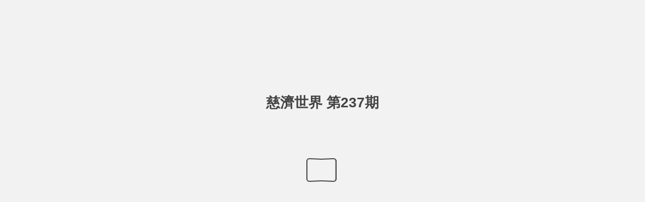

--- FILE ---
content_type: text/html; charset=utf-8
request_url: https://publication.tzuchi.my/tcworld/chn/tcworld237/
body_size: 4065
content:

<!DOCTYPE html>
<html itemscope itemtype="http://schema.org/Book">
<head>
    <meta http-equiv="X-UA-Compatible" content="IE=edge">
    <meta charset="utf-8">
    <meta http-equiv="Content-Type" content="text/html; charset=utf-8">
    
        <title>慈濟世界 第237期</title>
        <meta name="twitter:title" content="慈濟世界 第237期">
        <meta itemprop="name" content="慈濟世界 第237期">
        <meta property="og:title" content="慈濟世界 第237期">
            <meta name="description" content="馬來西亞慈濟月刊第237期 （2020年3月）">
            <meta itemprop="description" content="馬來西亞慈濟月刊第237期 （2020年3月）">
            <meta name="twitter:description" content="馬來西亞慈濟月刊第237期 （2020年3月）">
            <meta name="twitter:text:description" content="馬來西亞慈濟月刊第237期 （2020年3月）">
            <meta property="og:description" content="馬來西亞慈濟月刊第237期 （2020年3月）">
    
    <meta itemprop="image" content="files/assets/cover300.jpg">
    <meta itemprop="bookFormat" content="EBook" />
    <meta name="twitter:card" content="summary_large_image">
    <meta name="twitter:image:src" content="files/assets/cover300.jpg">
    
    <meta property="og:type" content="article">
    
    <meta property="og:image" content="files/assets/cover300.jpg">
    <meta property="og:image:type" content="image/jpeg">
    <meta property="og:article:section" content="Article Section">

    
    <meta name="viewport" content="initial-scale=0.5, user-scalable=no, maximum-scale=0.5" />
   <script type="text/javascript">
       window.FBPublication = window.FBPublication || {};
       var FBInit = window.FBPublication.Initial = window.FBPublication.Initial || {};

       FBInit.BASIC_FIRST_PAGE = "1";
       FBInit.DYNAMIC_FOLDER = "files/assets/";
       FBInit.STATIC_FOLDER = "files/";
       FBInit.HTML_INDEX_FILE_NAME = "index.html";


            FBInit.analytics = {"user":[{"id":"UA-132339089-4"}], "our":[], "isAnonymized": true};
              
       FBInit.Versions = ["html", "mobile", "basic"];
       FBInit.BGCOLOR = "#F2F2F2";
       FBInit.TITLE = "慈濟世界 第237期";
       FBInit.textColor = "#444444";
       FBInit.GUID = "5e829dd8bdf8cfadf1c06d8842589504";
          
              FBInit.PRELOADER = {
                  backgroundColor: "#F2F2F2",
                  titleColor: "#444444",
                  titleText: "慈濟世界 第237期",
                                };
       

            FBInit.CURRENT_PAGE = "1";

</script>
    <script src="./files/html/static/build.js"></script>
    <style type="text/css">
        body{
        background-color: #F2F2F2;
       } 
       
    </style>
</head>
<body style="overflow-x:hidden; margin: 0px; position: absolute; top: 0px; bottom: 0px; left:0px;right:0px; height: 100%; padding: 0;">
    <div id="bsccontainer">

</div>
        <div class="trackers">

        </div>
        <div class="nav-links" style="margin-top: 110%; margin-top: 110vh;">
                                        <a class="internalLink" href="./toc/" title="Table of Contents">Table of Contents</a>
                            <a class="internalLink" rel="Next" href="./2/" title="爱要一点加一滴，持续灌溉，长长久久滋润心地。">2</a>
                            <a class="internalLink" href="./100/" title="西非暗角微光閃爍">100</a>

        </div>
        <div id="text-container" itemprop="text">
            <h1>慈濟世界 第237期</h1>
        <div>
 为净化心灵作活水  为祥和社会作砥柱   为闻声救苦作耳目 www.tzuchi.my KDN:PP10917/01/2013 ( 031817 ) 赠 阅 • 欢 迎 索取 传 阅 马来西亚慈济月刊 03/2020 237 ັ݃А஦ቹ ػ !!! ϑਗ਼ ޗ!ޤ ᙰ᙮
        </div><br>
                    <p class="powered-by" itemprop="publisher" itemscope itemtype="http://schema.org/Organization"> <a href="./files/publication/" title="Made with FlippingBook" itemprop="url" ><span itemprop="name">Made with FlippingBook</span></a> </p>
            RkJQdWJsaXNoZXIy NjE5Mjc=        </div>
</body>

</html>


--- FILE ---
content_type: image/svg+xml
request_url: https://publication.tzuchi.my/tcworld/chn/tcworld237/files/assets/common/page-vectorlayers/0001.svg?uni=5e829dd8bdf8cfadf1c06d8842589504
body_size: 78444
content:
﻿<?xml version="1.0" encoding="utf-8"?><svg:svg xmlns:xlink="http://www.w3.org/1999/xlink" xmlns:svg="http://www.w3.org/2000/svg" version="1.1" width="539.049px" height="737.807px" preserveAspectRatio="none" viewBox="0 0 539.049 737.807"><svg:defs><svg:clipPath id="--clippath0" transform=""><svg:path d="M 0 0 L 539.049 0 L 539.049 737.807 L 0 737.807 Z" stroke-miterlimit="0" stroke-linecap="" stroke-linejoin="" stroke-width="1px" stroke-dasharray="" stroke-dashoffset="0px" fill="none" clip-rule="nonzero"></svg:path></svg:clipPath><svg:style type="text/css">@font-face { font-family: "g_d0_f1";; src: url([data-uri]); }  @font-face { font-family: "g_d0_f2";; src: url([data-uri]); }  @font-face { font-family: "g_d0_f3";; src: url([data-uri]); }  @font-face { font-family: "g_d0_f4";; src: url([data-uri]); }  @font-face { font-family: "g_d0_f5";; src: url([data-uri]); }  @font-face { font-family: "g_d0_f6";; src: url([data-uri]); } </svg:style></svg:defs><svg:g transform="matrix(1 0 0 -1 0 737.807)"><svg:g transform=""><svg:path d="M 0 0 L 539.049 0 L 539.049 737.807 L 0 737.807 Z" stroke-miterlimit="0" stroke-linecap="" stroke-linejoin="" stroke-width="1px" stroke-dasharray="" stroke-dashoffset="0px" fill="none" clip-rule="nonzero"></svg:path></svg:g><svg:g clip-path="url(#clippath0)"><svg:g transform=""><svg:text transform="matrix(10 0 0 10 181.3223 702.3391) scale(1, -1)" xml:space="preserve"><svg:tspan y="-0.228" x="0 1.025 2.05 3.075 4.1 5.125 6.15 7.175 8.2 8.475 8.75 9.775 10.8 11.825 12.85 13.875 14.9 15.925 16.95 17.225 17.5 17.775 18.8 19.825 20.85 21.875 22.9 23.925 24.95" font-family="g_d0_f1" font-size="1px" fill="rgb(111,113,117)">为净化心灵作活水  为祥和社会作砥柱   为闻声救苦作耳目</svg:tspan></svg:text><svg:text transform="matrix(8.1389 0 0 8.1389 453.4375 702.610775) scale(1, -1)" xml:space="preserve"><svg:tspan y="-0.268" x="0 0.788 1.576 2.29 2.578 2.921 3.431 3.997 4.489 5.055 5.343 5.631 6.462" font-family="g_d0_f2" font-size="1px" fill="rgb(127,153,166)">www.tzuchi.my</svg:tspan></svg:text><svg:text transform="matrix(6.9428 0 0 6.9428 409.5273 691.91033) scale(1, -1)" xml:space="preserve"><svg:tspan y="-0.268" x="0 0.621 1.409 2.197 2.485 3.051 3.617 4.183 4.749 5.315 5.881 6.447 6.846 7.412 7.978 8.377 8.943 9.509 10.075" font-family="g_d0_f2" font-size="1px" fill="rgb(255,255,255)">KDN:PP10917/01/2013</svg:tspan></svg:text><svg:text transform="matrix(6.3605 0 0 6.3605 483.4053 692.596686) scale(1, -1)" xml:space="preserve"><svg:tspan y="-0.268" x="0" font-family="g_d0_f2" font-size="1px" fill="rgb(255,255,255)">(</svg:tspan></svg:text><svg:text transform="matrix(6.9428 0 0 6.9428 485.5869 691.91033) scale(1, -1)" xml:space="preserve"><svg:tspan y="-0.268" x="0 0.566 1.132 1.698 2.264 2.83" font-family="g_d0_f2" font-size="1px" fill="rgb(255,255,255)">031817</svg:tspan></svg:text><svg:text transform="matrix(6.3605 0 0 6.3605 509.1641 692.596686) scale(1, -1)" xml:space="preserve"><svg:tspan y="-0.268" x="0" font-family="g_d0_f2" font-size="1px" fill="rgb(255,255,255)">)</svg:tspan></svg:text></svg:g><svg:g transform=""><svg:text transform="matrix(9.7971 0 0 9.7971 406.4492 624.207661) scale(1, -1)" xml:space="preserve"><svg:tspan y="-0.228" x="0 1.25 2.5 3.104 4.354 5.604 6.854 8.104 9.354" font-family="g_d0_f1" font-size="1px" fill="rgb(255,255,255)">赠阅•欢迎索取传阅</svg:tspan></svg:text><svg:text transform="matrix(12.4821 0 0 12.4821 404.9297 635.770561) scale(1, -1)" xml:space="preserve"><svg:tspan y="-0.266" x="0 1.03 2.06 3.09 4.12 5.15 6.18 7.21" font-family="g_d0_f3" font-size="1px" fill="rgb(255,255,255)">马来西亚慈济月刊</svg:tspan></svg:text><svg:text transform="matrix(12.26 0 0 12.26 467.4736 652.02868) scale(1, -1)" xml:space="preserve"><svg:tspan y="-0.307" x="0 0.5 1 1.278 1.778 2.278 2.778" font-family="g_d0_f4" font-size="1px" fill="rgb(255,255,255)">03/2020</svg:tspan></svg:text><svg:text transform="matrix(41.1911 0 0 41.1911 402.9756 642.807932) scale(1, -1)" xml:space="preserve"><svg:tspan y="-0.307" x="0 0.5 1" font-family="g_d0_f5" font-size="1px" fill="rgb(255,255,255)">237</svg:tspan></svg:text><svg:text transform="matrix(14.6136 0 0 14.6136 138.6406 419.699294) scale(1, -1)" xml:space="preserve"><svg:tspan y="-0.199 -0.199 -0.199 -0.199 -0.199 -0.199" x="0 1.05 2.1 3.15 4.2 5.25" font-family="g_d0_f6" font-size="1px" fill="rgb(255,255,255)"></svg:tspan></svg:text><svg:text transform="matrix(20.2177 0 0 20.2177 230.7061 418.584078) scale(1, -1)" xml:space="preserve"><svg:tspan y="-0.199" x="0 0.5 1" font-family="g_d0_f6" font-size="1px" fill="rgb(255,255,255)"></svg:tspan></svg:text><svg:text transform="matrix(21.4333 0 0 21.4333 138.6406 396.908573) scale(1, -1)" xml:space="preserve"><svg:tspan y="-0.199" x="0 1 2 3 3.5 4.5 5.5" font-family="g_d0_f6" font-size="1px" fill="rgb(255,255,255)"></svg:tspan></svg:text></svg:g></svg:g></svg:g></svg:svg>

--- FILE ---
content_type: application/javascript
request_url: https://publication.tzuchi.my/tcworld/chn/tcworld237/files/assets/html/workspace.js?uni=5e829dd8bdf8cfadf1c06d8842589504
body_size: 4418
content:
{"toc":{"children":[{"title":"法音宣流\n防疫弭灾良方\n自爱斋戒   尊重生命","page":3},{"title":"主题报导\n新冠全球蔓延 \n正迷思  渡难关  ","page":6},{"title":"特别报导\n老时光   新活水\n马来西亚华人新村","page":36},{"title":"人间有情\n做他人生命中的贵人 ","page":50},{"title":"大爱人物志\n一生善的坚持   刘宝銮","page":54},{"title":"活动剪影","page":60},{"title":"地球村","page":62},{"title":" 美味人生\n宴客创意料理","page":64},{"title":"营养蔬国\n培养好习惯\n抵御病毒感染","page":66},{"title":"心灵讲座\n舞出生命之路","page":70},{"title":" 人医心迹\n医者的慈悲","page":74},{"title":"心灵桃花园","page":76},{"title":"好书介绍\n人生必遇 \n深心愿行在慈济  ","page":80},{"title":"修与行","page":82},{"title":"智者大师","page":84},{"title":"衲履足迹","page":88},{"title":"上人说故事\n转生皇宮的阿育王","page":94},{"title":"大爱电视节目","page":95},{"title":"据点通讯录","page":96}],"enabled":true},"downloads":{"enabled":true,"allPagesVisible":true,"currentPagesVisible":true,"url":"237.pdf","size":218938433,"pageFiles":{"1":{"size":4471728},"2":{"size":1192281},"3":{"size":1674263},"4":{"size":845903},"5":{"size":2623367},"6":{"size":5596391},"7":{"size":4174565},"8":{"size":872128},"9":{"size":918943},"10":{"size":3115162},"11":{"size":6028998},"12":{"size":885748},"13":{"size":1367744},"14":{"size":3467594},"15":{"size":1367658},"16":{"size":1544112},"17":{"size":1310108},"18":{"size":452817},"19":{"size":2375618},"20":{"size":885050},"21":{"size":1983816},"22":{"size":911581},"23":{"size":1346153},"24":{"size":1855147},"25":{"size":955656},"26":{"size":1508261},"27":{"size":892140},"28":{"size":2342052},"29":{"size":3905508},"30":{"size":1665233},"31":{"size":2369274},"32":{"size":805222},"33":{"size":1439040},"34":{"size":1361482},"35":{"size":3410916},"36":{"size":3578263},"37":{"size":2375079},"38":{"size":2835667},"39":{"size":5361486},"40":{"size":885435},"41":{"size":4019045},"42":{"size":3113753},"43":{"size":3442579},"44":{"size":885296},"45":{"size":3949873},"46":{"size":5680767},"47":{"size":888569},"48":{"size":4109165},"49":{"size":3316819},"50":{"size":3874110},"51":{"size":888659},"52":{"size":3688547},"53":{"size":2458580},"54":{"size":3894869},"55":{"size":1860307},"56":{"size":1775933},"57":{"size":3039792},"58":{"size":3145244},"59":{"size":2272734},"60":{"size":1853663},"61":{"size":2127679},"62":{"size":3629892},"63":{"size":2162662},"64":{"size":1376570},"65":{"size":1833491},"66":{"size":1658496},"67":{"size":955305},"68":{"size":885639},"69":{"size":1727829},"70":{"size":2401115},"71":{"size":2832635},"72":{"size":2009872},"73":{"size":2962264},"74":{"size":1508130},"75":{"size":2253328},"76":{"size":2511428},"77":{"size":1585430},"78":{"size":2345494},"79":{"size":2407658},"80":{"size":1539372},"81":{"size":1340068},"82":{"size":1555543},"83":{"size":1400137},"84":{"size":1918521},"85":{"size":705611},"86":{"size":751584},"87":{"size":884970},"88":{"size":4017729},"89":{"size":1057276},"90":{"size":1163015},"91":{"size":1936174},"92":{"size":1163057},"93":{"size":1287332},"94":{"size":1986295},"95":{"size":2923863},"96":{"size":1169417},"97":{"size":434258},"98":{"size":1129716},"99":{"size":3959640},"100":{"size":2702475}}},"sound":{"enabled":true,"flip":{"enabled":true,"volume":20,"hard":["blow.mp3"],"soft":["flip2.mp3","flip3.mp3","flip4.mp3"]}},"print":{"allPagesVisible":false,"currentPagesVisible":true,"selectedPagesVisible":true},"memoryLastPage":false,"search":{"path":"/searchtext.xml","enabled":true},"title":"慈濟世界 第237期","components":{"book":{"flip":true,"slide":true},"slideshow":{"loop":true,"auto":true,"interval":6000,"enabled":false},"bottomBar":true,"zoom":true,"navigation":false,"topBar":true,"embed":"true","fullscreen":true,"print":true,"thumbnails":true,"share":true,"textSelection":false,"notes":true,"paginator":{"enabled":true,"totalPagesVisible":true},"copyright":{"enabled":false,"url":"","target":"_blank","label":""}},"bookSize":95,"thumbType":"AUTO","logoLink":{"url":"https://flippingbook.com/?utm_source=publication&utm_medium=fbp&utm_campaign=Logo","target":"_blank","position":"bottom-right"},"locales":["en","ar","de","es","fi","fr","he","it","ja","nl","no","pl","pt","ru","sv","tr","zh"],"publicationInfo":{"id":"61927","createVer":"2.9.30","createEdition":"Basic","publicationDate":"3/2/2020","publicationVer":"2.9.30","publicationEdition":"Basic"}}

--- FILE ---
content_type: application/javascript
request_url: https://publication.tzuchi.my/tcworld/chn/tcworld237/files/assets/common/pager.js?uni=5e829dd8bdf8cfadf1c06d8842589504
body_size: 21670
content:
{"bookSize":{"width":"538","height":"737"},"links":{"color":"#3FC7FF","target":"_blank","highlightOnFlip":true,"highlightOnHover":true},"search":{"color":"#FFE921"},"hardcover":false,"hardcoverColor":"#000000","flipCorner":false,"rightToLeft":false,"numerationOffset":0,"pageFlippingDuration":0.8,"pages":{"defaults":{"backgroundImageWidth":0,"backgroundImageHeight":0,"width":538,"height":737,"thFormat":"jpg","textLayer":false,"vectorText":false,"substrateFormat":"jpg","stub":false,"contentScale":0.6725,"slideDelay":2,"backgroundColor":"#FFFFFF","wide":false,"pageResize":"FIT","shadowDepth":2,"substrateSizes":[650,960,1350,2050],"substrateSizesReady":4,"textSizes":[],"rtlContent":false},"1":{"blocks":[{"rect":[110,89,402,25]},{"rect":[140,42,138,299]}],"links":[{"rect":[56.71,9.68,453.43,25.51],"zIndex":11,"url":"http://www.tzuchi.my/"}],"contentScale":0.67375,"width":539,"thFormat":"png","textLayer":true,"vectorText":true,"substrateSizes":[650,960,1350,2050,2700],"substrateSizesReady":5,"textSizes":[650,960,1350,2050,2700],"rtlContent":true},"2":{"blocks":[{"rect":[243,14,142,543]}],"contentScale":0.67,"width":536,"height":729,"thFormat":"png","textLayer":true,"vectorText":true,"textSizes":[1350]},"3":{"blocks":[{"rect":[341,249,126,410]},{"rect":[129,30,338,343]},{"rect":[311,69,156,247]},{"rect":[183,61,287,121]}],"thFormat":"png","substrateSizes":[650,960,1350,2050,2700],"substrateSizesReady":5},"4":{"blocks":[{"rect":[339,503,78,153]}],"thFormat":"png","substrateSizes":[650,960,1350,2050,2700],"substrateSizesReady":5},"5":{"blocks":[{"rect":[359,41,61,543]},{"rect":[366,25,103,674]},{"rect":[355,36,120,591]},{"rect":[329,22,120,638]},{"rect":[69,63,227,247]},{"rect":[65,77,355,101]},{"rect":[79,39,355,189]},{"rect":[130,40,301,416]}],"links":[{"rect":[42.0,42.0,440.0,491.0],"zIndex":12,"url":"https://bit.ly/2JmAhhv"},{"rect":[70.41,12.89,154.37,685.55],"zIndex":11,"url":"mailto:editor@tzuchi.my"},{"rect":[57.1,10.09,336.4,616.66],"zIndex":11,"url":"mailto:info@tzuchi.my"}],"contentWidth":426,"thFormat":"png","textLayer":true,"vectorText":true,"substrateSizes":[650,960,1350,2050,2700],"substrateSizesReady":5,"textSizes":[1350]},"6":{"blocks":[{"rect":[406,117,62,273]},{"rect":[352,14,62,465]}],"thFormat":"png","substrateSizes":[650,960,1350,2050,2700],"substrateSizesReady":5},"7":{"contentWidth":0,"thFormat":"png","textLayer":true,"vectorText":true,"substrateSizes":[650,960,1350,2050,2700],"substrateSizesReady":5,"textSizes":[1350]},"8":{"blocks":[{"rect":[346,540,88,136]}],"thFormat":"png"},"9":{"blocks":[{"rect":[377,148,98,491]}],"thFormat":"png","textLayer":true,"vectorText":true,"substrateSizes":[650,960,1350,2050,2700],"substrateSizesReady":5,"textSizes":[1350]},"10":{"blocks":[{"rect":[197,543,62,133]},{"rect":[197,239,280,386]}],"thFormat":"png","substrateSizes":[650,960,1350,2050,2700],"substrateSizesReady":5},"11":{"blocks":[{"rect":[196,290,62,386]},{"rect":[174,92,296,564]}],"thFormat":"png","substrateSizes":[650,960,1350,2050,2700],"substrateSizesReady":5},"12":{"blocks":[{"rect":[196,584,62,92]},{"rect":[197,48,280,109]},{"rect":[197,480,280,196]}],"thFormat":"png"},"13":{"blocks":[{"rect":[197,584,62,92]},{"rect":[197,584,280,92]}],"thFormat":"png"},"14":{"blocks":[{"rect":[181,116,67,546]},{"rect":[197,307,280,369]}],"thFormat":"png","textLayer":true,"vectorText":true,"substrateSizes":[650,960,1350,2050,2700],"substrateSizesReady":5,"textSizes":[1350]},"15":{"blocks":[{"rect":[196,65,62,93]},{"rect":[196,480,62,197]},{"rect":[197,584,280,93]}],"thFormat":"png"},"16":{"blocks":[{"rect":[209,46,62,254]},{"rect":[197,332,62,344]},{"rect":[197,324,280,352]},{"rect":[246,56,62,172]}],"thFormat":"png"},"17":{"blocks":[{"rect":[196,307,62,369]},{"rect":[197,325,280,352]}],"thFormat":"png"},"18":{"blocks":[{"rect":[262,20,223,114]},{"rect":[230,20,65,284]},{"rect":[213,20,272,437]},{"rect":[230,20,65,619]}],"thFormat":"png","textLayer":true,"vectorText":true,"textSizes":[1350]},"19":{"blocks":[{"rect":[196,332,62,344]},{"rect":[99,41,408,170]},{"rect":[197,324,280,352]},{"rect":[259,17,61,297]},{"rect":[281,43,61,224]}],"thFormat":"png","textLayer":true,"vectorText":true,"textSizes":[1350]},"20":{"blocks":[{"rect":[197,550,62,127]},{"rect":[197,549,280,128]}],"thFormat":"png"},"21":{"blocks":[{"rect":[196,446,62,127]},{"rect":[197,445,280,128]},{"rect":[414,28,62,617]}],"links":[{"rect":[23.3,9.01,183.96,667.48],"zIndex":11,"url":"http://daai.tv/"}],"thFormat":"png"},"22":{"blocks":[{"rect":[396,528,81,134]},{"rect":[139,21,81,90]}],"thFormat":"png"},"23":{"blocks":[{"rect":[392,80,85,134]},{"rect":[392,33,85,229]},{"rect":[392,48,85,282]},{"rect":[392,33,85,345]},{"rect":[392,80,85,398]},{"rect":[371,15,87,494]},{"rect":[392,132,85,529]}],"thFormat":"png"},"24":{"blocks":[{"rect":[196,315,62,362]},{"rect":[269,16,62,308]},{"rect":[281,43,62,237]},{"rect":[197,308,280,369]}],"thFormat":"png"},"25":{"blocks":[{"rect":[196,48,62,179]},{"rect":[197,411,62,266]},{"rect":[197,480,280,197]}],"thFormat":"png"},"26":{"blocks":[{"rect":[196,169,62,153]},{"rect":[197,169,280,153]},{"rect":[202,15,269,410]},{"rect":[74,106,65,430]},{"rect":[74,42,65,588]},{"rect":[198,16,175,614]},{"rect":[185,16,267,553]},{"rect":[77,40,156,541]}],"thFormat":"png"},"27":{"blocks":[{"rect":[396,440,81,181]}],"thFormat":"png"},"28":{"blocks":[{"rect":[246,43,147,101]},{"rect":[193,22,279,363]},{"rect":[188,32,61,363]},{"rect":[395,253,62,413]}],"thFormat":"png","substrateSizes":[650,960,1350,2050,2700],"substrateSizesReady":5},"29":{"blocks":[{"rect":[273,13,62,392]},{"rect":[246,43,147,101]},{"rect":[197,202,62,162]},{"rect":[197,193,280,171]}],"thFormat":"png","substrateSizes":[650,960,1350,2050,2700],"substrateSizesReady":5},"30":{"blocks":[{"rect":[197,384,62,292]},{"rect":[416,101,62,150]},{"rect":[197,48,280,300]},{"rect":[197,290,280,386]}],"thFormat":"png"},"31":{"blocks":[{"rect":[196,256,62,420]},{"rect":[197,256,280,420]}],"thFormat":"png","textLayer":true,"vectorText":true,"substrateSizes":[650,960,1350,2050,2700],"substrateSizesReady":5,"textSizes":[1350]},"32":{"blocks":[{"rect":[196,515,62,161]},{"rect":[197,532,280,144]}],"thFormat":"png","textLayer":true,"vectorText":true,"textSizes":[1350]},"33":{"blocks":[{"rect":[250,120,61,130]},{"rect":[196,428,62,248]},{"rect":[197,463,280,213]}],"thFormat":"png"},"34":{"blocks":[{"rect":[287,83,62,589]}],"thFormat":"png","textLayer":true,"vectorText":true,"substrateSizes":[650,960,1350,2050,2396],"substrateSizesReady":5,"textSizes":[1350]},"35":{"contentWidth":0,"thFormat":"png","substrateSizes":[650,960,1350,2050,2396],"substrateSizesReady":5},"36":{"blocks":[{"rect":[298,76,68,243]},{"rect":[252,23,108,45]},{"rect":[381,99,59,123]}],"thFormat":"png","substrateSizes":[650,960,1350,2050,2700],"substrateSizesReady":5},"37":{"contentWidth":0,"thFormat":"png","textLayer":true,"vectorText":true,"substrateSizes":[650,960,1350,2050,2700],"substrateSizesReady":5,"textSizes":[1350]},"38":{"blocks":[{"rect":[170,118,62,388]}],"thFormat":"png","textLayer":true,"vectorText":true,"substrateSizes":[650,960,1350,2050,2417],"substrateSizesReady":5,"textSizes":[1350]},"39":{"blocks":[{"rect":[196,246,62,102]},{"rect":[197,238,280,110]},{"rect":[266,33,62,374]}],"thFormat":"png","substrateSizes":[650,960,1350,2050,2700],"substrateSizesReady":5},"40":{"blocks":[{"rect":[196,567,62,110]},{"rect":[197,567,280,110]}],"thFormat":"png","textLayer":true,"vectorText":true,"textSizes":[1350]},"41":{"blocks":[{"rect":[196,238,62,387]},{"rect":[327,33,62,330]},{"rect":[197,290,280,387]}],"thFormat":"png","substrateSizes":[650,960,1350,2050,2700],"substrateSizesReady":5},"42":{"blocks":[{"rect":[196,152,62,525]},{"rect":[197,152,280,525]},{"rect":[196,74,62,398]}],"thFormat":"png","textLayer":true,"vectorText":true,"substrateSizes":[650,960,1350,2050,2700],"substrateSizesReady":5,"textSizes":[1350]},"43":{"blocks":[{"rect":[196,152,62,525]},{"rect":[197,152,280,525]}],"thFormat":"png","substrateSizes":[650,960,1350,2050,2700],"substrateSizesReady":5},"44":{"blocks":[{"rect":[196,567,62,110]},{"rect":[197,567,280,110]}],"thFormat":"png"},"45":{"blocks":[{"rect":[197,290,62,387]},{"rect":[197,186,280,387]},{"rect":[197,65,280,612]},{"rect":[368,16,62,353]}],"thFormat":"png","textLayer":true,"vectorText":true,"substrateSizes":[650,960,1350,2050,2700],"substrateSizesReady":5,"textSizes":[1350]},"46":{"blocks":[{"rect":[196,273,62,404]},{"rect":[197,273,280,404]},{"rect":[235,17,62,365]}],"thFormat":"png","textLayer":true,"vectorText":true,"substrateSizes":[650,960,1350,2050,2700],"substrateSizesReady":5,"textSizes":[1350]},"47":{"blocks":[{"rect":[196,567,62,110]},{"rect":[197,567,280,110]}],"thFormat":"png","textLayer":true,"vectorText":true,"textSizes":[1350]},"48":{"blocks":[{"rect":[196,255,62,115]},{"rect":[197,255,280,115]},{"rect":[338,33,62,384]}],"thFormat":"png","substrateSizes":[650,960,1350,2050,2700],"substrateSizesReady":5},"49":{"blocks":[{"rect":[128,60,297,132]},{"rect":[179,172,297,202]},{"rect":[152,127,62,436]},{"rect":[276,91,62,588]}],"links":[{"rect":[47.0,47.0,430.0,629.0],"zIndex":12,"url":"https://bit.ly/2OTGTYL"},{"rect":[83.31,15.34,96.02,630.85],"zIndex":11,"url":"tel:+603-9281 8039"},{"rect":[115.31,15.34,100.52,646.85],"zIndex":11,"url":"mailto:elinaheng@pcp2u.my"},{"rect":[111.7,15.34,225.32,646.85],"zIndex":11,"url":"mailto:elinapcp@gmail.com"},{"rect":[82.1,15.34,135.62,662.86],"zIndex":11,"url":"tel:+603-6256 3888"}],"contentWidth":416,"thFormat":"png","substrateSizes":[650,960,1350,2050,2700],"substrateSizesReady":5},"50":{"blocks":[{"rect":[299,42,62,414]},{"rect":[279,212,198,465]},{"rect":[107,166,62,471]}],"thFormat":"png","substrateSizes":[650,960,1350,2050,2700],"substrateSizesReady":5},"51":{"blocks":[{"rect":[196,567,62,110]},{"rect":[197,567,280,110]}],"thFormat":"png"},"52":{"blocks":[{"rect":[197,273,62,110]},{"rect":[197,256,280,127]},{"rect":[321,13,62,404]}],"thFormat":"png","substrateSizes":[650,960,1350,2050,2700],"substrateSizesReady":5},"53":{"blocks":[{"rect":[197,567,62,110]},{"rect":[197,325,280,352]},{"rect":[197,33,280,298]}],"thFormat":"png","substrateSizes":[650,960,1350,2050,2700],"substrateSizesReady":5},"54":{"blocks":[{"rect":[226,13,63,230]},{"rect":[363,47,62,264]},{"rect":[227,86,197,130]}],"thFormat":"png","substrateSizes":[650,960,1350,2050,2700],"substrateSizesReady":5},"55":{"blocks":[{"rect":[196,581,62,96]},{"rect":[197,22,280,357]},{"rect":[197,276,280,401]}],"thFormat":"png","substrateSizes":[650,960,1350,2050,2700],"substrateSizesReady":5},"56":{"blocks":[{"rect":[196,346,62,331]},{"rect":[197,468,280,104]},{"rect":[197,66,280,611]},{"rect":[196,23,62,287]}],"thFormat":"png","substrateSizes":[650,960,1350,2050,2700],"substrateSizesReady":5},"57":{"blocks":[{"rect":[197,205,62,104]},{"rect":[196,48,62,349]},{"rect":[197,293,280,104]},{"rect":[415,22,62,418]}],"thFormat":"png","substrateSizes":[650,960,1350,2050,2700],"substrateSizesReady":5},"58":{"blocks":[{"rect":[196,259,62,103]},{"rect":[242,14,62,380]},{"rect":[197,259,280,103]}],"thFormat":"png","substrateSizes":[650,960,1350,2050,2700],"substrateSizesReady":5},"59":{"links":[{"rect":[95.0,12.0,185.0,671.0],"zIndex":12,"url":"http://cafe.jingsi.my/"}],"contentWidth":168,"thFormat":"png","substrateSizes":[650,960,1350,2050,2700],"substrateSizesReady":5},"60":{"blocks":[{"rect":[254,24,62,103]},{"rect":[107,260,62,158]},{"rect":[415,237,62,422]}],"thFormat":"png","substrateSizes":[650,960,1350,2050,2700],"substrateSizesReady":5},"61":{"blocks":[{"rect":[138,45,68,103]},{"rect":[184,226,68,203]},{"rect":[138,45,288,103]},{"rect":[181,209,288,203]}],"thFormat":"png","substrateSizes":[650,960,1350,2050,2700],"substrateSizesReady":5},"62":{"blocks":[{"rect":[392,263,62,414]},{"rect":[182,25,62,107]}],"thFormat":"png","substrateSizes":[650,960,1350,2050,2700],"substrateSizesReady":5},"63":{"blocks":[{"rect":[392,66,85,610]},{"rect":[392,30,85,199]},{"rect":[392,325,85,248]}],"links":[{"rect":[46.0,47.0,431.0,109.0],"zIndex":12,"url":"https://bit.ly/37CVFJW"}],"contentWidth":416,"thFormat":"png"},"64":{"blocks":[{"rect":[170,104,54,29]},{"rect":[158,139,318,510]},{"rect":[104,30,62,535]},{"rect":[109,97,62,580]},{"rect":[84,69,196,510]},{"rect":[274,58,62,141]},{"rect":[168,22,62,217]}],"thFormat":"png","textLayer":true,"vectorText":true,"substrateSizes":[650,960,1350,2050,2700],"substrateSizesReady":5,"textSizes":[1350]},"65":{"blocks":[{"rect":[145,153,332,486]},{"rect":[104,82,61,487]},{"rect":[104,96,194,487]}],"thFormat":"png","substrateSizes":[650,960,1350,2050,2700],"substrateSizesReady":5},"66":{"blocks":[{"rect":[338,351,62,325]},{"rect":[268,26,113,73]},{"rect":[122,46,58,54]},{"rect":[244,140,62,156]}],"thFormat":"png"},"67":{"blocks":[{"rect":[329,500,148,176]}],"thFormat":"png"},"68":{"blocks":[{"rect":[335,517,62,139]}],"thFormat":"png","textLayer":true,"vectorText":true,"textSizes":[1350]},"69":{"links":[{"rect":[92.0,11.0,247.0,668.0],"zIndex":12,"url":"http://sj.tzuchi.my/"}],"contentWidth":140,"thFormat":"png","substrateSizes":[650,960,1350,2050,2700],"substrateSizesReady":5},"70":{"blocks":[{"rect":[230,13,232,61]},{"rect":[90,30,369,262]},{"rect":[263,141,62,143]},{"rect":[400,336,62,340]}],"contentWidth":414,"thFormat":"png"},"71":{"blocks":[{"rect":[196,206,62,191]},{"rect":[197,258,280,139]},{"rect":[233,13,62,414]}],"thFormat":"png","substrateSizes":[650,960,1350,2050,2700],"substrateSizesReady":5},"72":{"blocks":[{"rect":[196,573,62,103]},{"rect":[197,241,280,436]}],"thFormat":"png","substrateSizes":[650,960,1350,2050,2700],"substrateSizesReady":5},"73":{"blocks":[{"rect":[196,241,62,436]},{"rect":[259,13,62,399]},{"rect":[197,241,280,436]}],"thFormat":"png","textLayer":true,"vectorText":true,"substrateSizes":[650,960,1350,2050,2535],"substrateSizesReady":5,"textSizes":[1350]},"74":{"blocks":[{"rect":[196,402,62,275]},{"rect":[313,32,113,213]},{"rect":[197,394,280,283]}],"thFormat":"png"},"75":{"blocks":[{"rect":[196,428,62,249]},{"rect":[197,204,280,231]},{"rect":[79,58,393,575]}],"thFormat":"png"},"76":{"blocks":[{"rect":[151,39,280,155]},{"rect":[196,367,62,310]},{"rect":[197,42,280,218]},{"rect":[197,360,280,317]}],"thFormat":"png","substrateSizes":[650,960,1350,2050,2700],"substrateSizesReady":5},"77":{"blocks":[{"rect":[196,411,62,214]},{"rect":[197,411,280,214]}],"thFormat":"png","substrateSizes":[650,960,1350,2050,2700],"substrateSizesReady":5},"78":{"blocks":[{"rect":[107,40,255,132]},{"rect":[197,367,62,274]},{"rect":[222,28,255,193]},{"rect":[197,359,280,282]}],"thFormat":"png","substrateSizes":[650,960,1350,2050,2700],"substrateSizesReady":5},"79":{"blocks":[{"rect":[86,40,255,132]},{"rect":[196,402,62,274]},{"rect":[222,28,255,193]},{"rect":[197,394,280,282]}],"thFormat":"png","substrateSizes":[650,960,1350,2050,2700],"substrateSizesReady":5},"80":{"blocks":[{"rect":[416,98,61,111]},{"rect":[196,428,281,248]},{"rect":[106,31,64,248]},{"rect":[149,30,64,283]},{"rect":[197,359,62,317]}],"thFormat":"png"},"81":{"blocks":[{"rect":[196,565,62,111]},{"rect":[197,220,280,128]},{"rect":[157,73,300,380]}],"links":[{"rect":[46.0,47.0,425.0,634.0],"zIndex":12,"url":"https://bit.ly/2smZqnQ"}],"thFormat":"png"},"82":{"blocks":[{"rect":[367,30,110,153]},{"rect":[367,30,110,197]},{"rect":[367,134,110,249]},{"rect":[367,30,110,405]},{"rect":[367,186,110,457]}],"thFormat":"png","textLayer":true,"vectorText":true,"textSizes":[1350]},"83":{"blocks":[{"rect":[368,30,108,224]},{"rect":[368,100,108,267]},{"rect":[368,221,108,421]},{"rect":[368,47,108,154]}],"thFormat":"png"},"84":{"blocks":[{"rect":[267,552,210,112]}],"thFormat":"png"},"85":{"blocks":[{"rect":[385,551,92,113]}],"thFormat":"png"},"86":{"blocks":[{"rect":[368,552,62,117]}],"thFormat":"png"},"87":{"blocks":[{"rect":[370,551,107,118]}],"thFormat":"png"},"88":{"blocks":[{"rect":[226,16,227,73]},{"rect":[126,22,227,103]},{"rect":[250,533,227,144]}],"thFormat":"png"},"89":{"blocks":[{"rect":[388,586,89,92]}],"thFormat":"png"},"90":{"blocks":[{"rect":[386,585,62,92]}],"thFormat":"png"},"91":{"blocks":[{"rect":[388,170,89,92]},{"rect":[338,31,89,370]},{"rect":[388,257,89,420]}],"thFormat":"png"},"92":{"blocks":[{"rect":[386,585,62,92]}],"thFormat":"png"},"93":{"blocks":[{"rect":[385,516,92,92]}],"links":[{"rect":[47.0,47.0,430.0,641.0],"zIndex":12,"url":"https://bit.ly/3afL4qb"}],"contentWidth":416,"thFormat":"png"},"94":{"blocks":[{"rect":[389,57,79,620]},{"rect":[389,384,79,203]},{"rect":[291,76,127,110]}],"thFormat":"png"},"95":{"blocks":[{"rect":[194,27,197,385]},{"rect":[117,27,197,547]},{"rect":[280,66,197,436]},{"rect":[280,81,197,591]},{"rect":[212,115,265,194]},{"rect":[148,27,138,138]}],"links":[{"rect":[43.0,43.0,432.0,59.0],"zIndex":12,"url":"http://www.daai.tv/channel/1"},{"rect":[48.0,47.0,356.0,122.0],"zIndex":12,"url":"https://bit.ly/38LoWDL"},{"rect":[48.0,47.0,428.0,122.0],"zIndex":12,"url":"https://bit.ly/2HG9som"},{"rect":[44.0,43.0,433.0,325.0],"zIndex":12,"url":"https://goo.gl/RkwjKA"},{"rect":[48.0,11.98,429.74,101.52],"zIndex":11,"url":"http://www.daai.tv/"}],"thFormat":"png","textLayer":true,"vectorText":true,"textSizes":[1350]},"96":{"blocks":[{"rect":[84,50,106,59]},{"rect":[169,67,56,126]},{"rect":[96,75,65,215]},{"rect":[97,34,65,321]},{"rect":[143,63,303,23]},{"rect":[190,135,303,96]},{"rect":[137,134,299,231]},{"rect":[49,87,243,176]},{"rect":[136,86,57,473]},{"rect":[108,114,57,583]},{"rect":[103,43,208,474]},{"rect":[131,168,208,516]},{"rect":[130,243,359,473]},{"rect":[271,13,57,455]},{"rect":[195,51,267,395]},{"rect":[335,72,57,373]}],"links":[{"rect":[51.91,10.65,93.09,227.55],"zIndex":11,"url":"mailto:hr@tzuchi.my"},{"rect":[66.6,10.65,93.09,268.07],"zIndex":11,"url":"mailto:llyong@tzuchi.my"},{"rect":[68.41,10.65,93.09,332.94],"zIndex":11,"url":"mailto:hr@tzuchi.edu.my"},{"rect":[43.21,6.25,80.65,500.11],"zIndex":11,"url":"mailto:info@tzuchi.my"},{"rect":[48.41,6.25,80.65,542.1],"zIndex":11,"url":"mailto:klang@tzuchi.my"},{"rect":[55.41,6.25,80.65,583.59],"zIndex":11,"url":"mailto:kuching@tzuchi.my"},{"rect":[70.31,6.25,80.65,619.08],"zIndex":11,"url":"mailto:kotakinabalu@tzuchi.my"},{"rect":[56.5,6.25,80.65,654.57],"zIndex":11,"url":"mailto:kuantan@tzuchi.my"},{"rect":[46.0,6.25,80.65,690.06],"zIndex":11,"url":"mailto:raub@tzuchi.my"},{"rect":[58.41,6.25,231.6,500.08],"zIndex":11,"url":"mailto:temerloh@tzuchi.my"},{"rect":[51.1,6.25,231.6,542.07],"zIndex":11,"url":"mailto:tawau@tzuchi.my"},{"rect":[61.21,6.25,231.6,584.06],"zIndex":11,"url":"mailto:sandakan@tzuchi.my"},{"rect":[59.5,6.25,231.6,619.55],"zIndex":11,"url":"mailto:keningau@tzuchi.my"},{"rect":[69.0,6.25,230.4,655.04],"zIndex":11,"url":"mailto:tzuchitenom@gmail.com"},{"rect":[43.71,6.25,231.6,690.53],"zIndex":11,"url":"mailto:sibu@tzuchi.my"},{"rect":[42.3,6.25,382.37,499.5],"zIndex":11,"url":"mailto:miri@tzuchi.my"},{"rect":[56.41,6.25,382.27,630.61],"zIndex":11,"url":"mailto:info@tzuchi.edu.my"},{"rect":[68.1,6.25,382.4,667.41],"zIndex":11,"url":"mailto:daaikepong@tzuchi.my"},{"rect":[82.31,6.25,382.27,709.41],"zIndex":11,"url":"mailto:kl.daai.educare@gmail.com"},{"rect":[60.1,9.23,282.59,436.77],"zIndex":11,"url":"tel:00-886-3-826 6779"},{"rect":[60.1,9.23,401.79,436.77],"zIndex":11,"url":"tel:00-886-3-826 7776"},{"rect":[75.31,9.13,57.95,411.33],"zIndex":11,"url":"http://www.tzuchi.org.tw/"},{"rect":[61.8,9.13,149.35,411.33],"zIndex":11,"url":"http://www.tzuchi.my/"}],"thFormat":"png"},"97":{"blocks":[{"rect":[142,99,62,43]},{"rect":[125,200,221,43]},{"rect":[133,106,371,43]},{"rect":[249,13,62,29]},{"rect":[113,81,62,171]},{"rect":[230,57,61,285]},{"rect":[146,38,371,202]},{"rect":[106,28,371,240]},{"rect":[147,309,62,400]},{"rect":[143,342,220,364]},{"rect":[140,331,371,364]},{"rect":[235,13,62,155]},{"rect":[110,38,371,300]}],"links":[{"rect":[56.21,6.25,86.2,77.06],"zIndex":11,"url":"mailto:btzuchi@tzuchi.my"},{"rect":[49.8,6.25,86.2,106.27],"zIndex":11,"url":"mailto:muar@tzuchi.my"},{"rect":[54.71,6.25,86.1,135.47],"zIndex":11,"url":"mailto:kluang@tzuchi.my"},{"rect":[55.8,6.25,245.0,70.27],"zIndex":11,"url":"mailto:tampin@tzuchi.my"},{"rect":[64.81,6.25,245.0,108.27],"zIndex":11,"url":"mailto:seremban@tzuchi.my"},{"rect":[58.5,6.25,245.1,144.67],"zIndex":11,"url":"mailto:ulutiram@tzuchi.my"},{"rect":[64.91,6.25,395.0,70.27],"zIndex":11,"url":"mailto:kotatinggi@tzuchi.my"},{"rect":[57.5,6.25,86.02,192.03],"zIndex":11,"url":"mailto:info@tzuchi.org.my"},{"rect":[77.7,6.25,62.12,199.03],"zIndex":11,"url":"http://www.tzuchi.org.my/"},{"rect":[75.7,6.25,86.02,335.05],"zIndex":11,"url":"mailto:tzwelfarekd@yahoo.com"}],"thFormat":"png"},"98":{"contentWidth":0,"thFormat":"png","textLayer":true,"vectorText":true,"substrateSizes":[650,960,1350,2050,2700],"substrateSizesReady":5,"textSizes":[1350]},"99":{"blocks":[{"rect":[452,42,51,630]},{"rect":[298,112,141,80]},{"rect":[200,27,145,276]},{"rect":[318,17,141,51]},{"rect":[214,59,145,203]}],"links":[{"rect":[54.0,55.0,355.0,258.0],"zIndex":12,"url":"https://bit.ly/2De8KPk"},{"rect":[75.1,13.06,245.21,289.54],"zIndex":11,"url":"http://www.tzuchi.my/"}],"height":733,"thFormat":"png","substrateSizes":[650,960,1350,2050,2700],"substrateSizesReady":5},"100":{"blocks":[{"rect":[260,34,217,650]},{"rect":[261,186,217,435]},{"rect":[153,20,217,398]}],"contentScale":0.67375,"width":539,"height":736,"thFormat":"png","substrateSizes":[650,960,1350,2050,2700],"substrateSizesReady":5},"structure":["1","2","3","4","5","6","7","8","9","10","11","12","13","14","15","16","17","18","19","20","21","22","23","24","25","26","27","28","29","30","31","32","33","34","35","36","37","38","39","40","41","42","43","44","45","46","47","48","49","50","51","52","53","54","55","56","57","58","59","60","61","62","63","64","65","66","67","68","69","70","71","72","73","74","75","76","77","78","79","80","81","82","83","84","85","86","87","88","89","90","91","92","93","94","95","96","97","98","99","100"]}}

--- FILE ---
content_type: text/plain
request_url: https://www.google-analytics.com/j/collect?v=1&_v=j102&aip=1&a=1718305677&t=pageview&sc=start&_s=1&dl=https%3A%2F%2Fpublication.tzuchi.my%2Ftcworld%2Fchn%2Ftcworld237%2F&ul=en-us%40posix&dt=%E6%85%88%E6%BF%9F%E4%B8%96%E7%95%8C%20%E7%AC%AC237%E6%9C%9F&sr=1280x720&vp=1280x720&_u=aGBAgEABCAAAACAAI~&jid=1190854843&gjid=1205674387&cid=112577286.1769294719&tid=UA-132339089-4&_gid=668817678.1769294719&_slc=1&z=1849944358
body_size: -452
content:
2,cG-ZZWHFJRB3F